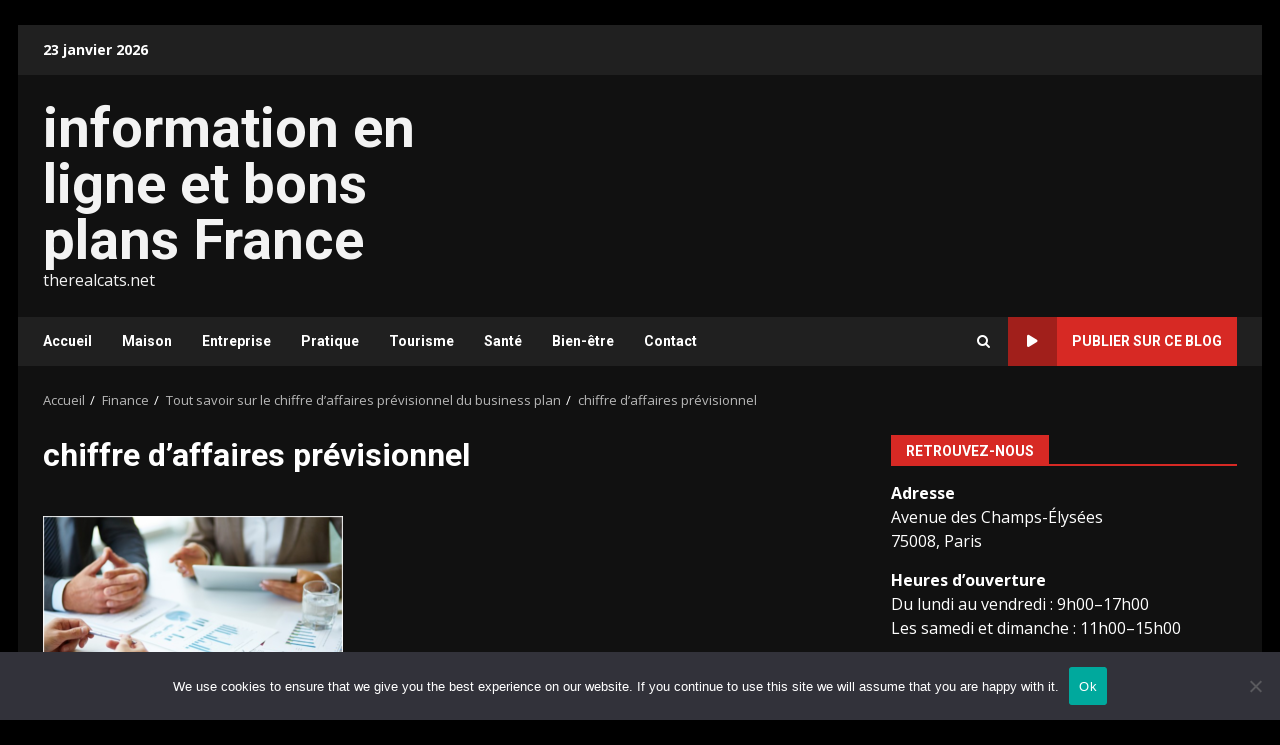

--- FILE ---
content_type: text/html; charset=UTF-8
request_url: https://therealcats.net/chiffre-affaires-previsionnel-business-plan/assisaccom/
body_size: 14786
content:
<!doctype html>
<html dir="ltr" lang="fr-FR" prefix="og: https://ogp.me/ns#">
<head>
    <meta charset="UTF-8">
    <meta name="viewport" content="width=device-width, initial-scale=1">
    <link rel="profile" href="https://gmpg.org/xfn/11">

    <title>chiffre d’affaires prévisionnel - information en ligne et bons plans France</title>

		<!-- All in One SEO 4.9.3 - aioseo.com -->
	<meta name="description" content="chiffre d&#039;affaires prévisionnel" />
	<meta name="robots" content="max-image-preview:large" />
	<meta name="author" content="Zozo"/>
	<link rel="canonical" href="https://therealcats.net/chiffre-affaires-previsionnel-business-plan/assisaccom/" />
	<meta name="generator" content="All in One SEO (AIOSEO) 4.9.3" />
		<meta property="og:locale" content="fr_FR" />
		<meta property="og:site_name" content="information en ligne et bons plans France - therealcats.net" />
		<meta property="og:type" content="article" />
		<meta property="og:title" content="chiffre d’affaires prévisionnel - information en ligne et bons plans France" />
		<meta property="og:description" content="chiffre d&#039;affaires prévisionnel" />
		<meta property="og:url" content="https://therealcats.net/chiffre-affaires-previsionnel-business-plan/assisaccom/" />
		<meta property="article:published_time" content="2023-09-04T15:30:57+00:00" />
		<meta property="article:modified_time" content="2023-10-12T08:25:29+00:00" />
		<meta name="twitter:card" content="summary_large_image" />
		<meta name="twitter:title" content="chiffre d’affaires prévisionnel - information en ligne et bons plans France" />
		<meta name="twitter:description" content="chiffre d&#039;affaires prévisionnel" />
		<script type="application/ld+json" class="aioseo-schema">
			{"@context":"https:\/\/schema.org","@graph":[{"@type":"BreadcrumbList","@id":"https:\/\/therealcats.net\/chiffre-affaires-previsionnel-business-plan\/assisaccom\/#breadcrumblist","itemListElement":[{"@type":"ListItem","@id":"https:\/\/therealcats.net#listItem","position":1,"name":"Accueil","item":"https:\/\/therealcats.net","nextItem":{"@type":"ListItem","@id":"https:\/\/therealcats.net\/chiffre-affaires-previsionnel-business-plan\/assisaccom\/#listItem","name":"chiffre d&rsquo;affaires pr\u00e9visionnel"}},{"@type":"ListItem","@id":"https:\/\/therealcats.net\/chiffre-affaires-previsionnel-business-plan\/assisaccom\/#listItem","position":2,"name":"chiffre d&rsquo;affaires pr\u00e9visionnel","previousItem":{"@type":"ListItem","@id":"https:\/\/therealcats.net#listItem","name":"Accueil"}}]},{"@type":"Organization","@id":"https:\/\/therealcats.net\/#organization","name":"information en ligne et bons plans France","description":"therealcats.net","url":"https:\/\/therealcats.net\/"},{"@type":"Person","@id":"##author","url":"#","name":"Zozo"},{"@type":"WebPage","@id":"https:\/\/therealcats.net\/chiffre-affaires-previsionnel-business-plan\/assisaccom\/#webpage","url":"https:\/\/therealcats.net\/chiffre-affaires-previsionnel-business-plan\/assisaccom\/","name":"chiffre d\u2019affaires pr\u00e9visionnel - information en ligne et bons plans France","description":"chiffre d'affaires pr\u00e9visionnel","inLanguage":"fr-FR","isPartOf":{"@id":"https:\/\/therealcats.net\/#website"},"breadcrumb":{"@id":"https:\/\/therealcats.net\/chiffre-affaires-previsionnel-business-plan\/assisaccom\/#breadcrumblist"},"author":{"@id":"##author"},"creator":{"@id":"##author"},"datePublished":"2023-09-04T17:30:57+02:00","dateModified":"2023-10-12T10:25:29+02:00"},{"@type":"WebSite","@id":"https:\/\/therealcats.net\/#website","url":"https:\/\/therealcats.net\/","name":"information en ligne et bons plans France","description":"therealcats.net","inLanguage":"fr-FR","publisher":{"@id":"https:\/\/therealcats.net\/#organization"}}]}
		</script>
		<!-- All in One SEO -->

<link rel='dns-prefetch' href='//www.googletagmanager.com' />
<link rel='dns-prefetch' href='//fonts.googleapis.com' />
<link rel="alternate" type="application/rss+xml" title="information en ligne et bons plans France &raquo; Flux" href="https://therealcats.net/feed/" />
<link rel="alternate" type="application/rss+xml" title="information en ligne et bons plans France &raquo; Flux des commentaires" href="https://therealcats.net/comments/feed/" />
<link rel="alternate" type="application/rss+xml" title="information en ligne et bons plans France &raquo; chiffre d&rsquo;affaires prévisionnel Flux des commentaires" href="https://therealcats.net/chiffre-affaires-previsionnel-business-plan/assisaccom/feed/" />
<link rel="alternate" title="oEmbed (JSON)" type="application/json+oembed" href="https://therealcats.net/wp-json/oembed/1.0/embed?url=https%3A%2F%2Ftherealcats.net%2Fchiffre-affaires-previsionnel-business-plan%2Fassisaccom%2F" />
<link rel="alternate" title="oEmbed (XML)" type="text/xml+oembed" href="https://therealcats.net/wp-json/oembed/1.0/embed?url=https%3A%2F%2Ftherealcats.net%2Fchiffre-affaires-previsionnel-business-plan%2Fassisaccom%2F&#038;format=xml" />
<style id='wp-img-auto-sizes-contain-inline-css' type='text/css'>
img:is([sizes=auto i],[sizes^="auto," i]){contain-intrinsic-size:3000px 1500px}
/*# sourceURL=wp-img-auto-sizes-contain-inline-css */
</style>

<style id='wp-emoji-styles-inline-css' type='text/css'>

	img.wp-smiley, img.emoji {
		display: inline !important;
		border: none !important;
		box-shadow: none !important;
		height: 1em !important;
		width: 1em !important;
		margin: 0 0.07em !important;
		vertical-align: -0.1em !important;
		background: none !important;
		padding: 0 !important;
	}
/*# sourceURL=wp-emoji-styles-inline-css */
</style>
<link rel='stylesheet' id='cookie-notice-front-css' href='https://therealcats.net/wp-content/plugins/cookie-notice/css/front.min.css?ver=2.5.11' type='text/css' media='all' />
<link rel='stylesheet' id='aft-icons-css' href='https://therealcats.net/wp-content/themes/darknews/assets/icons/style.css?ver=ad754a9ca8d36ffa8cdeb0a12026e60f' type='text/css' media='all' />
<link rel='stylesheet' id='bootstrap-css' href='https://therealcats.net/wp-content/themes/darknews/assets/bootstrap/css/bootstrap.min.css?ver=ad754a9ca8d36ffa8cdeb0a12026e60f' type='text/css' media='all' />
<link rel='stylesheet' id='slick-css-css' href='https://therealcats.net/wp-content/themes/darknews/assets/slick/css/slick.min.css?ver=ad754a9ca8d36ffa8cdeb0a12026e60f' type='text/css' media='all' />
<link rel='stylesheet' id='sidr-css' href='https://therealcats.net/wp-content/themes/darknews/assets/sidr/css/jquery.sidr.dark.css?ver=ad754a9ca8d36ffa8cdeb0a12026e60f' type='text/css' media='all' />
<link rel='stylesheet' id='magnific-popup-css' href='https://therealcats.net/wp-content/themes/darknews/assets/magnific-popup/magnific-popup.css?ver=ad754a9ca8d36ffa8cdeb0a12026e60f' type='text/css' media='all' />
<link rel='stylesheet' id='darknews-google-fonts-css' href='https://fonts.googleapis.com/css?family=Roboto:100,300,400,500,700|Open%20Sans:400,400italic,600,700|Roboto:100,300,400,500,700&#038;subset=latin,latin-ext' type='text/css' media='all' />
<link rel='stylesheet' id='darknews-style-css' href='https://therealcats.net/wp-content/themes/darknews/style.css?ver=ad754a9ca8d36ffa8cdeb0a12026e60f' type='text/css' media='all' />
<style id='darknews-style-inline-css' type='text/css'>

                    body.aft-dark-mode #sidr,
            body.aft-dark-mode,
            body.aft-dark-mode #af-preloader {
            background-color: #000000;
            }
        
                    body.aft-default-mode #sidr,
            body.aft-default-mode #af-preloader {
            background-color: #eeeeee ;
            }
            body.aft-default-mode.custom-background,
            body.aft-default-mode {
            background-color: #eeeeee  ;
            }
        
                    .woocommerce #respond input#submit.disabled,
            .woocommerce #respond input#submit:disabled,
            .woocommerce #respond input#submit:disabled[disabled],
            .woocommerce a.button.disabled,
            .woocommerce a.button:disabled,
            .woocommerce a.button:disabled[disabled],
            .woocommerce button.button.disabled,
            .woocommerce button.button:disabled,
            .woocommerce button.button:disabled[disabled],
            .woocommerce input.button.disabled,
            .woocommerce input.button:disabled,
            .woocommerce input.button:disabled[disabled],
            .woocommerce #respond input#submit,
            .woocommerce a.button,
            .woocommerce button.button,
            .woocommerce input.button,
            .woocommerce #respond input#submit.alt,
            .woocommerce a.button.alt,
            .woocommerce button.button.alt,
            .woocommerce input.button.alt,

            .order-again .button:hover,
            .woocommerce a.button.add_to_cart_button:hover,
            .woocommerce-Address .edit:hover,
            .woocommerce-Button:hover,
            .wc-block-components-button:hover,
            .woocommerce #respond input#submit.alt:hover,
            .woocommerce a.button.alt:hover,
            .woocommerce button.button.alt:hover,
            .woocommerce input.button.alt:hover,
            .woocommerce-active a.added_to_cart :hover,
            .woocommerce a.added_to_cart:hover,
            body.aft-default-mode .entry-content a.wc-block-components-button,
            body .wc-block-components-button,
            .woocommerce-account .addresses .title .edit,

            .wc-block-checkout .wp-block-button__link,
            :root .wc-block-featured-product__link :where(.wp-element-button, .wp-block-button__link),
            :root .wc-block-featured-category__link :where(.wp-element-button, .wp-block-button__link),
            .woocommerce-notices-wrapper .button,
            .wc-block-grid .wp-block-button__link,
            .wp-block-button.wc-block-components-product-button .wp-block-button__link,
            .wc-block-grid__product-add-to-cart.wp-block-button .wp-block-button__link,
            button.wc-block-mini-cart__button,
            .woocommerce ul.products li.product .button:hover,

            .widget-title-fill-and-border .wp-block-search__label,
            .widget-title-fill-and-no-border .wp-block-search__label,
            .widget-title-fill-and-border .wp-block-group .wp-block-heading,
            .widget-title-fill-and-no-border .wp-block-group .wp-block-heading,

            .widget-title-fill-and-border .wp_post_author_widget .widget-title .header-after,
            .widget-title-fill-and-no-border .wp_post_author_widget .widget-title .header-after,

            footer .aft-small-social-menu ul li a:hover,
            header .top-header .aft-small-social-menu ul li a:hover,
            .darknews_author_info_widget .aft-small-social-menu ul li a:hover,
            footer .aft-small-social-menu ul li a:hover,
            body.widget-title-border-center .widget-title .heading-line-before,
            body.widget-title-border-bottom .header-after1 .heading-line-before,
            body.widget-title-border-bottom .widget-title .heading-line-before,
            body .af-cat-widget-carousel a.darknews-categories.category-color-1,
            .widget-title-fill-and-no-border .widget-title .heading-line,
            .widget-title-fill-and-border .widget-title .heading-line,
            .widget-title-border-bottom .wp-block-search__label::before,
            .widget-title-border-bottom .wp-block-group .wp-block-heading::before,
            .widget-title-border-bottom .wp_post_author_widget .widget-title .header-after::before,
            .widget-title-border-center .wp-block-search__label::before,
            .widget-title-border-center .wp-block-group .wp-block-heading::before,
            .widget-title-border-center .wp_post_author_widget .widget-title .heading-line-before,
            .widget-title-border-center .wp_post_author_widget .widget-title .header-after::before,

            .aft-posts-tabs-panel .nav-tabs>li>a.active,
            .aft-main-banner-wrapper .widget-title .heading-line,
            a.sidr-class-sidr-button-close,
            .aft-default-mode .entry-content button.button:hover,
            .aft-default-mode .entry-content a.button:hover,
            .aft-dark-mode .entry-content button.button:hover,
            .aft-dark-mode .entry-content a.button:hover,

            .widget-title-fill-and-border .wp-block-search__label::before,
            .widget-title-fill-and-border .wp-block-group .wp-block-heading::before,

            body.aft-dark-mode .is-style-fill a.wp-block-button__link:not(.has-text-color),
            body.aft-default-mode .is-style-fill a.wp-block-button__link:not(.has-text-color),

            body.aft-dark-mode input[type="button"],
            body.aft-dark-mode input[type="reset"],
            body.aft-dark-mode input[type="submit"],
            body.aft-dark-mode .inner-suscribe input[type=submit],
            body.aft-default-mode input[type="button"],
            body.aft-default-mode input[type="reset"],
            body.aft-default-mode input[type="submit"],
            .wp-block-search__button,
            body.aft-default-mode .inner-suscribe input[type=submit],
            .af-youtube-slider .af-video-wrap .af-bg-play i,
            .af-youtube-video-list .entry-header-yt-video-wrapper .af-yt-video-play i,
            body .btn-style1 a:visited,
            body .btn-style1 a,
            body .darknews-pagination .nav-links .page-numbers.current,
            body #scroll-up,
            .aft-readmore-wrapper a.aft-readmore:hover,
            body.aft-dark-mode .aft-readmore-wrapper a.aft-readmore:hover,
            footer.site-footer .aft-readmore-wrapper a.aft-readmore:hover,
            .aft-readmore-wrapper a.aft-readmore:hover,
            .read-img .trending-no,
            body .trending-posts-vertical .trending-no{
            background-color: #d72924 ;
            }

            .grid-design-texts-over-image .aft-readmore-wrapper a.aft-readmore:hover,
            .aft-readmore-wrapper a.aft-readmore:hover,
            body.aft-dark-mode .aft-readmore-wrapper a.aft-readmore:hover,
            body.aft-default-mode .aft-readmore-wrapper a.aft-readmore:hover,

            body.single .entry-header .aft-post-excerpt-and-meta .post-excerpt,
            .aft-posts-tabs-panel .nav-tabs,
            .widget-title-fill-and-border .widget-title,
            body.aft-dark-mode.single span.tags-links a:hover,
            .darknews-pagination .nav-links .page-numbers.current,
            .aft-readmore-wrapper a.aft-readmore:hover,
            p.awpa-more-posts a:hover{
            border-color: #d72924 ;
            }
            .woocommerce div.product .woocommerce-tabs ul.tabs li.active,
            body.aft-dark-mode .is-style-outline a.wp-block-button__link:not(.has-text-color),
            body.aft-default-mode .is-style-outline a.wp-block-button__link:not(.has-text-color),
            .wp-post-author-meta .wp-post-author-meta-more-posts a.awpa-more-posts:hover{
            border-color: #d72924 ;
            }
            #scroll-up::after,
            .aft-dark-mode #loader,
            .aft-default-mode #loader {
            border-bottom-color: #d72924 ;
            }
            body.aft-default-mode .woocommerce-loop-product__title:hover,
            body.aft-dark-mode .woocommerce-loop-product__title:hover,
            body.aft-dark-mode .is-style-outline a.wp-block-button__link:not(.has-text-color),
            body.aft-default-mode .is-style-outline a.wp-block-button__link:not(.has-text-color),
            body.aft-default-mode #secondary .darknews-widget ol[class*="wp-block-"] a:hover,
            body.aft-default-mode #secondary .darknews-widget ul[class*="wp-block-"] a:hover,
            body.aft-dark-mode #secondary .darknews-widget ol[class*="wp-block-"] a:hover,
            body.aft-dark-mode #secondary .darknews-widget ul[class*="wp-block-"] a:hover,
            .widget_text a ,
            body.aft-default-mode .sidebar-area .wp-block-tag-cloud a:hover,
            body.aft-default-mode .site-footer .wp-block-tag-cloud a:hover,
            body.aft-default-mode .site-footer .tagcloud a:hover,
            .wp_post_author_widget .wp-post-author-meta .awpa-display-name a:hover,
            body.aft-dark-mode .sidebar-area .wp-block-tag-cloud a:hover,
            body.aft-dark-mode .site-footer .wp-block-tag-cloud a:hover,
            body.aft-dark-mode .site-footer .tagcloud a:hover,
            .wp-post-author-meta .wp-post-author-meta-more-posts a.awpa-more-posts:hover,
            body.aft-default-mode .af-breadcrumbs a:hover,
            body.aft-dark-mode .af-breadcrumbs a:hover,
            .aft-default-mode .site-footer .wp-calendar-nav a,
            body.aft-dark-mode .wp-calendar-nav a,
            body p.logged-in-as a,
            a, a:visited, a:hover, a:focus, a:active,
            span.posted_in a:hover,span.tagged_as a:hover ,
            body.aft-default-mode .wp-post-author-meta .awpa-display-name a:hover,
            body.aft-default-mode .tagcloud a:hover,
            body.aft-default-mode.single span.tags-links a:hover,
            body.aft-default-mode p.awpa-more-posts a:hover,
            body.aft-default-mode p.awpa-website a:hover ,
            body.aft-default-mode .widget ul.menu >li a:hover,
            body.aft-default-mode .nav-links a:hover,
            body.aft-default-mode ul.trail-items li a:hover,
            body.aft-dark-mode .wp-post-author-meta .awpa-display-name a:hover,
            body.aft-dark-mode .tagcloud a:hover,
            body.aft-dark-mode.single span.tags-links a:hover,
            body.aft-dark-mode p.awpa-more-posts a:hover,
            body.aft-dark-mode p.awpa-website a:hover ,
            body.aft-dark-mode .widget ul.menu >li a:hover,
            body.aft-dark-mode .nav-links a:hover,
            body.aft-dark-mode ul.trail-items li a:hover,
            .site-footer .secondary-footer a:hover,
            body.aft-default-mode .comment-meta a:hover,
            body.aft-dark-mode .comment-meta a:hover,
            body.aft-default-mode .fn a:hover,
            body.aft-dark-mode .fn a:hover,
            body.aft-dark-mode .entry-content a:hover,
            body.aft-dark-mode .entry-content > [class*="wp-block-"] a:not(.has-text-color):hover,
            body.aft-dark-mode .entry-content > ol a:hover,
            body.aft-dark-mode .entry-content > ul a:hover,
            body.aft-dark-mode .entry-content > p a:hover,
            body.aft-default-mode .entry-content a:hover,
            body.aft-default-mode .entry-content > [class*="wp-block-"] a:not(.has-text-color):hover,
            body.aft-default-mode .entry-content > ol a:hover,
            body.aft-default-mode .entry-content > ul a:hover,
            body.aft-default-mode .entry-content > p a:hover,
            .comment-metadata a{
            color:#d72924 ;
            }

            @media only screen and (min-width: 992px){
            body.aft-default-mode .darknews-header .main-navigation .menu-desktop > ul > li:hover > a:before,
            body.aft-default-mode .darknews-header .main-navigation .menu-desktop > ul > li.current-menu-item > a:before {
            background-color: #d72924 ;
            }
            }
        
                    .woocommerce-product-search button[type="submit"], input.search-submit{
            background-color: #d72924 ;
            }
            #wp-calendar tbody td a,
            body.aft-dark-mode #wp-calendar tbody td#today,
            body.aft-default-mode #wp-calendar tbody td#today,
            body .entry-content > [class*="wp-block-"] a:not(.has-text-color),
            body .entry-content > ul a, body .entry-content > ul a:visited,
            body .entry-content > ol a, body .entry-content > ol a:visited,
            body .entry-content > p a, body .entry-content > p a:visited
            {
            color: #d72924 ;
            }
            .woocommerce-product-search button[type="submit"], input.search-submit,
            body.single span.tags-links a:hover{
            border-color: #d72924 ;
            }

            @media only screen and (min-width: 993px){
            .main-navigation .menu-desktop > li.current-menu-item::after,
            .main-navigation .menu-desktop > ul > li.current-menu-item::after,
            .main-navigation .menu-desktop > li::after, .main-navigation .menu-desktop > ul > li::after{
            background-color: #d72924 ;
            }
            }
        

                    .site-title {
            font-family: Roboto;
            }
        
                    body,
            button,
            input,
            select,
            optgroup,
            .cat-links li a,
            .min-read,
            .af-social-contacts .social-widget-menu .screen-reader-text,
            textarea {
            font-family: Open Sans;
            }
        
                    .wp-block-search__label,
            div.custom-menu-link > a,
            .aft-main-banner-wrapper .nav-tabs>li>a,
            .aft-posts-tabs-panel .nav-tabs>li>a,
            .exclusive-posts .exclusive-now span,
            .aft-posts-tabs-panel .nav-tabs>li>a,
            .nav-tabs>li,
            .widget ul ul li,
            .widget ul.menu >li ,
            .widget > ul > li,
            .main-navigation ul li a,
            h1, h2, h3, h4, h5, h6 {
            font-family: Roboto;
            }
        
        .elementor-page .elementor-section.elementor-section-full_width > .elementor-container,
        .elementor-page .elementor-section.elementor-section-boxed > .elementor-container,
        .elementor-default .elementor-section.elementor-section-full_width > .elementor-container,
        .elementor-default .elementor-section.elementor-section-boxed > .elementor-container{
        max-width: 1244px;
        }
        @media screen and (min-width: 1360px){
        .af-full-layout.elementor-page .elementor-section.elementor-section-full_width > .elementor-container,
        .af-full-layout.elementor-page .elementor-section.elementor-section-boxed > .elementor-container,
        .af-full-layout.elementor-default .elementor-section.elementor-section-full_width > .elementor-container,
        .af-full-layout.elementor-default .elementor-section.elementor-section-boxed > .elementor-container{
        max-width: 1920px;
        }
        }
        .full-width-content .elementor-section-stretched,
        .align-content-left .elementor-section-stretched,
        .align-content-right .elementor-section-stretched {
        max-width: 100%;
        left: 0 !important;
        }

/*# sourceURL=darknews-style-inline-css */
</style>
<script type="text/javascript" id="cookie-notice-front-js-before">
/* <![CDATA[ */
var cnArgs = {"ajaxUrl":"https:\/\/therealcats.net\/wp-admin\/admin-ajax.php","nonce":"7d8698cdf8","hideEffect":"fade","position":"bottom","onScroll":false,"onScrollOffset":100,"onClick":false,"cookieName":"cookie_notice_accepted","cookieTime":2592000,"cookieTimeRejected":2592000,"globalCookie":false,"redirection":false,"cache":true,"revokeCookies":false,"revokeCookiesOpt":"automatic"};

//# sourceURL=cookie-notice-front-js-before
/* ]]> */
</script>
<script type="text/javascript" src="https://therealcats.net/wp-content/plugins/cookie-notice/js/front.min.js?ver=2.5.11" id="cookie-notice-front-js"></script>
<script type="text/javascript" src="https://therealcats.net/wp-includes/js/jquery/jquery.min.js?ver=3.7.1" id="jquery-core-js"></script>
<script type="text/javascript" src="https://therealcats.net/wp-includes/js/jquery/jquery-migrate.min.js?ver=3.4.1" id="jquery-migrate-js"></script>

<!-- Extrait de code de la balise Google (gtag.js) ajouté par Site Kit -->
<!-- Extrait Google Analytics ajouté par Site Kit -->
<script type="text/javascript" src="https://www.googletagmanager.com/gtag/js?id=GT-WKG62KX" id="google_gtagjs-js" async></script>
<script type="text/javascript" id="google_gtagjs-js-after">
/* <![CDATA[ */
window.dataLayer = window.dataLayer || [];function gtag(){dataLayer.push(arguments);}
gtag("set","linker",{"domains":["therealcats.net"]});
gtag("js", new Date());
gtag("set", "developer_id.dZTNiMT", true);
gtag("config", "GT-WKG62KX");
//# sourceURL=google_gtagjs-js-after
/* ]]> */
</script>
<link rel="https://api.w.org/" href="https://therealcats.net/wp-json/" /><link rel="alternate" title="JSON" type="application/json" href="https://therealcats.net/wp-json/wp/v2/media/1173" /><link rel="EditURI" type="application/rsd+xml" title="RSD" href="https://therealcats.net/xmlrpc.php?rsd" />
<meta name="robots" content="index,follow" /><meta name="generator" content="Site Kit by Google 1.170.0" /><style type="text/css">.recentcomments a{display:inline !important;padding:0 !important;margin:0 !important;}</style>        <style type="text/css">
                        .site-title a,
            .site-header .site-branding .site-title a:visited,
            .site-header .site-branding .site-title a:hover,
            .site-description {
                color: #f3f3f3;
            }

            .header-layout-3 .site-header .site-branding .site-title,
            .site-branding .site-title {
                font-size: 56px;
            }

            @media only screen and (max-width: 640px) {
                .site-branding .site-title {
                    font-size: 40px;

                }
              }   

           @media only screen and (max-width: 375px) {
                    .site-branding .site-title {
                        font-size: 32px;

                    }
                }

            

        </style>
        <link rel="icon" href="https://therealcats.net/wp-content/uploads/2019/02/cats-150x142.jpg" sizes="32x32" />
<link rel="icon" href="https://therealcats.net/wp-content/uploads/2019/02/cats.jpg" sizes="192x192" />
<link rel="apple-touch-icon" href="https://therealcats.net/wp-content/uploads/2019/02/cats.jpg" />
<meta name="msapplication-TileImage" content="https://therealcats.net/wp-content/uploads/2019/02/cats.jpg" />
<style id='global-styles-inline-css' type='text/css'>
:root{--wp--preset--aspect-ratio--square: 1;--wp--preset--aspect-ratio--4-3: 4/3;--wp--preset--aspect-ratio--3-4: 3/4;--wp--preset--aspect-ratio--3-2: 3/2;--wp--preset--aspect-ratio--2-3: 2/3;--wp--preset--aspect-ratio--16-9: 16/9;--wp--preset--aspect-ratio--9-16: 9/16;--wp--preset--color--black: #000000;--wp--preset--color--cyan-bluish-gray: #abb8c3;--wp--preset--color--white: #ffffff;--wp--preset--color--pale-pink: #f78da7;--wp--preset--color--vivid-red: #cf2e2e;--wp--preset--color--luminous-vivid-orange: #ff6900;--wp--preset--color--luminous-vivid-amber: #fcb900;--wp--preset--color--light-green-cyan: #7bdcb5;--wp--preset--color--vivid-green-cyan: #00d084;--wp--preset--color--pale-cyan-blue: #8ed1fc;--wp--preset--color--vivid-cyan-blue: #0693e3;--wp--preset--color--vivid-purple: #9b51e0;--wp--preset--gradient--vivid-cyan-blue-to-vivid-purple: linear-gradient(135deg,rgb(6,147,227) 0%,rgb(155,81,224) 100%);--wp--preset--gradient--light-green-cyan-to-vivid-green-cyan: linear-gradient(135deg,rgb(122,220,180) 0%,rgb(0,208,130) 100%);--wp--preset--gradient--luminous-vivid-amber-to-luminous-vivid-orange: linear-gradient(135deg,rgb(252,185,0) 0%,rgb(255,105,0) 100%);--wp--preset--gradient--luminous-vivid-orange-to-vivid-red: linear-gradient(135deg,rgb(255,105,0) 0%,rgb(207,46,46) 100%);--wp--preset--gradient--very-light-gray-to-cyan-bluish-gray: linear-gradient(135deg,rgb(238,238,238) 0%,rgb(169,184,195) 100%);--wp--preset--gradient--cool-to-warm-spectrum: linear-gradient(135deg,rgb(74,234,220) 0%,rgb(151,120,209) 20%,rgb(207,42,186) 40%,rgb(238,44,130) 60%,rgb(251,105,98) 80%,rgb(254,248,76) 100%);--wp--preset--gradient--blush-light-purple: linear-gradient(135deg,rgb(255,206,236) 0%,rgb(152,150,240) 100%);--wp--preset--gradient--blush-bordeaux: linear-gradient(135deg,rgb(254,205,165) 0%,rgb(254,45,45) 50%,rgb(107,0,62) 100%);--wp--preset--gradient--luminous-dusk: linear-gradient(135deg,rgb(255,203,112) 0%,rgb(199,81,192) 50%,rgb(65,88,208) 100%);--wp--preset--gradient--pale-ocean: linear-gradient(135deg,rgb(255,245,203) 0%,rgb(182,227,212) 50%,rgb(51,167,181) 100%);--wp--preset--gradient--electric-grass: linear-gradient(135deg,rgb(202,248,128) 0%,rgb(113,206,126) 100%);--wp--preset--gradient--midnight: linear-gradient(135deg,rgb(2,3,129) 0%,rgb(40,116,252) 100%);--wp--preset--font-size--small: 13px;--wp--preset--font-size--medium: 20px;--wp--preset--font-size--large: 36px;--wp--preset--font-size--x-large: 42px;--wp--preset--spacing--20: 0.44rem;--wp--preset--spacing--30: 0.67rem;--wp--preset--spacing--40: 1rem;--wp--preset--spacing--50: 1.5rem;--wp--preset--spacing--60: 2.25rem;--wp--preset--spacing--70: 3.38rem;--wp--preset--spacing--80: 5.06rem;--wp--preset--shadow--natural: 6px 6px 9px rgba(0, 0, 0, 0.2);--wp--preset--shadow--deep: 12px 12px 50px rgba(0, 0, 0, 0.4);--wp--preset--shadow--sharp: 6px 6px 0px rgba(0, 0, 0, 0.2);--wp--preset--shadow--outlined: 6px 6px 0px -3px rgb(255, 255, 255), 6px 6px rgb(0, 0, 0);--wp--preset--shadow--crisp: 6px 6px 0px rgb(0, 0, 0);}:root { --wp--style--global--content-size: 824px;--wp--style--global--wide-size: 1244px; }:where(body) { margin: 0; }.wp-site-blocks > .alignleft { float: left; margin-right: 2em; }.wp-site-blocks > .alignright { float: right; margin-left: 2em; }.wp-site-blocks > .aligncenter { justify-content: center; margin-left: auto; margin-right: auto; }:where(.wp-site-blocks) > * { margin-block-start: 24px; margin-block-end: 0; }:where(.wp-site-blocks) > :first-child { margin-block-start: 0; }:where(.wp-site-blocks) > :last-child { margin-block-end: 0; }:root { --wp--style--block-gap: 24px; }:root :where(.is-layout-flow) > :first-child{margin-block-start: 0;}:root :where(.is-layout-flow) > :last-child{margin-block-end: 0;}:root :where(.is-layout-flow) > *{margin-block-start: 24px;margin-block-end: 0;}:root :where(.is-layout-constrained) > :first-child{margin-block-start: 0;}:root :where(.is-layout-constrained) > :last-child{margin-block-end: 0;}:root :where(.is-layout-constrained) > *{margin-block-start: 24px;margin-block-end: 0;}:root :where(.is-layout-flex){gap: 24px;}:root :where(.is-layout-grid){gap: 24px;}.is-layout-flow > .alignleft{float: left;margin-inline-start: 0;margin-inline-end: 2em;}.is-layout-flow > .alignright{float: right;margin-inline-start: 2em;margin-inline-end: 0;}.is-layout-flow > .aligncenter{margin-left: auto !important;margin-right: auto !important;}.is-layout-constrained > .alignleft{float: left;margin-inline-start: 0;margin-inline-end: 2em;}.is-layout-constrained > .alignright{float: right;margin-inline-start: 2em;margin-inline-end: 0;}.is-layout-constrained > .aligncenter{margin-left: auto !important;margin-right: auto !important;}.is-layout-constrained > :where(:not(.alignleft):not(.alignright):not(.alignfull)){max-width: var(--wp--style--global--content-size);margin-left: auto !important;margin-right: auto !important;}.is-layout-constrained > .alignwide{max-width: var(--wp--style--global--wide-size);}body .is-layout-flex{display: flex;}.is-layout-flex{flex-wrap: wrap;align-items: center;}.is-layout-flex > :is(*, div){margin: 0;}body .is-layout-grid{display: grid;}.is-layout-grid > :is(*, div){margin: 0;}body{padding-top: 0px;padding-right: 0px;padding-bottom: 0px;padding-left: 0px;}a:where(:not(.wp-element-button)){text-decoration: none;}:root :where(.wp-element-button, .wp-block-button__link){background-color: #32373c;border-radius: 0;border-width: 0;color: #fff;font-family: inherit;font-size: inherit;font-style: inherit;font-weight: inherit;letter-spacing: inherit;line-height: inherit;padding-top: calc(0.667em + 2px);padding-right: calc(1.333em + 2px);padding-bottom: calc(0.667em + 2px);padding-left: calc(1.333em + 2px);text-decoration: none;text-transform: inherit;}.has-black-color{color: var(--wp--preset--color--black) !important;}.has-cyan-bluish-gray-color{color: var(--wp--preset--color--cyan-bluish-gray) !important;}.has-white-color{color: var(--wp--preset--color--white) !important;}.has-pale-pink-color{color: var(--wp--preset--color--pale-pink) !important;}.has-vivid-red-color{color: var(--wp--preset--color--vivid-red) !important;}.has-luminous-vivid-orange-color{color: var(--wp--preset--color--luminous-vivid-orange) !important;}.has-luminous-vivid-amber-color{color: var(--wp--preset--color--luminous-vivid-amber) !important;}.has-light-green-cyan-color{color: var(--wp--preset--color--light-green-cyan) !important;}.has-vivid-green-cyan-color{color: var(--wp--preset--color--vivid-green-cyan) !important;}.has-pale-cyan-blue-color{color: var(--wp--preset--color--pale-cyan-blue) !important;}.has-vivid-cyan-blue-color{color: var(--wp--preset--color--vivid-cyan-blue) !important;}.has-vivid-purple-color{color: var(--wp--preset--color--vivid-purple) !important;}.has-black-background-color{background-color: var(--wp--preset--color--black) !important;}.has-cyan-bluish-gray-background-color{background-color: var(--wp--preset--color--cyan-bluish-gray) !important;}.has-white-background-color{background-color: var(--wp--preset--color--white) !important;}.has-pale-pink-background-color{background-color: var(--wp--preset--color--pale-pink) !important;}.has-vivid-red-background-color{background-color: var(--wp--preset--color--vivid-red) !important;}.has-luminous-vivid-orange-background-color{background-color: var(--wp--preset--color--luminous-vivid-orange) !important;}.has-luminous-vivid-amber-background-color{background-color: var(--wp--preset--color--luminous-vivid-amber) !important;}.has-light-green-cyan-background-color{background-color: var(--wp--preset--color--light-green-cyan) !important;}.has-vivid-green-cyan-background-color{background-color: var(--wp--preset--color--vivid-green-cyan) !important;}.has-pale-cyan-blue-background-color{background-color: var(--wp--preset--color--pale-cyan-blue) !important;}.has-vivid-cyan-blue-background-color{background-color: var(--wp--preset--color--vivid-cyan-blue) !important;}.has-vivid-purple-background-color{background-color: var(--wp--preset--color--vivid-purple) !important;}.has-black-border-color{border-color: var(--wp--preset--color--black) !important;}.has-cyan-bluish-gray-border-color{border-color: var(--wp--preset--color--cyan-bluish-gray) !important;}.has-white-border-color{border-color: var(--wp--preset--color--white) !important;}.has-pale-pink-border-color{border-color: var(--wp--preset--color--pale-pink) !important;}.has-vivid-red-border-color{border-color: var(--wp--preset--color--vivid-red) !important;}.has-luminous-vivid-orange-border-color{border-color: var(--wp--preset--color--luminous-vivid-orange) !important;}.has-luminous-vivid-amber-border-color{border-color: var(--wp--preset--color--luminous-vivid-amber) !important;}.has-light-green-cyan-border-color{border-color: var(--wp--preset--color--light-green-cyan) !important;}.has-vivid-green-cyan-border-color{border-color: var(--wp--preset--color--vivid-green-cyan) !important;}.has-pale-cyan-blue-border-color{border-color: var(--wp--preset--color--pale-cyan-blue) !important;}.has-vivid-cyan-blue-border-color{border-color: var(--wp--preset--color--vivid-cyan-blue) !important;}.has-vivid-purple-border-color{border-color: var(--wp--preset--color--vivid-purple) !important;}.has-vivid-cyan-blue-to-vivid-purple-gradient-background{background: var(--wp--preset--gradient--vivid-cyan-blue-to-vivid-purple) !important;}.has-light-green-cyan-to-vivid-green-cyan-gradient-background{background: var(--wp--preset--gradient--light-green-cyan-to-vivid-green-cyan) !important;}.has-luminous-vivid-amber-to-luminous-vivid-orange-gradient-background{background: var(--wp--preset--gradient--luminous-vivid-amber-to-luminous-vivid-orange) !important;}.has-luminous-vivid-orange-to-vivid-red-gradient-background{background: var(--wp--preset--gradient--luminous-vivid-orange-to-vivid-red) !important;}.has-very-light-gray-to-cyan-bluish-gray-gradient-background{background: var(--wp--preset--gradient--very-light-gray-to-cyan-bluish-gray) !important;}.has-cool-to-warm-spectrum-gradient-background{background: var(--wp--preset--gradient--cool-to-warm-spectrum) !important;}.has-blush-light-purple-gradient-background{background: var(--wp--preset--gradient--blush-light-purple) !important;}.has-blush-bordeaux-gradient-background{background: var(--wp--preset--gradient--blush-bordeaux) !important;}.has-luminous-dusk-gradient-background{background: var(--wp--preset--gradient--luminous-dusk) !important;}.has-pale-ocean-gradient-background{background: var(--wp--preset--gradient--pale-ocean) !important;}.has-electric-grass-gradient-background{background: var(--wp--preset--gradient--electric-grass) !important;}.has-midnight-gradient-background{background: var(--wp--preset--gradient--midnight) !important;}.has-small-font-size{font-size: var(--wp--preset--font-size--small) !important;}.has-medium-font-size{font-size: var(--wp--preset--font-size--medium) !important;}.has-large-font-size{font-size: var(--wp--preset--font-size--large) !important;}.has-x-large-font-size{font-size: var(--wp--preset--font-size--x-large) !important;}
/*# sourceURL=global-styles-inline-css */
</style>
</head>

<body data-rsssl=1 class="attachment wp-singular attachment-template-default single single-attachment postid-1173 attachmentid-1173 attachment-png wp-embed-responsive wp-theme-darknews cookies-not-set aft-dark-mode aft-header-layout-default header-image-default widget-title-fill-and-border default-content-layout single-content-mode-default align-content-left af-boxed-layout aft-enable-top-bottom-gaps">

    <div id="af-preloader">
        <div id="loader-wrapper">
            <div id="loader">
            </div>
        </div>
    </div>

<div id="page" class="site af-whole-wrapper">
    <a class="skip-link screen-reader-text" href="#content">Aller au contenu</a>

    
    <header id="masthead" class="header-layout-default darknews-header">
        <div class="top-header">
    <div class="container-wrapper">
      <div class="top-bar-flex">
        <div class="top-bar-left col-2">
          <div class="date-bar-left">
                  <span class="topbar-date">
        23 janvier 2026      </span>
              </div>
        </div>
        <div class="top-bar-right col-2">
          <div class="aft-small-social-menu">
                            </div>
        </div>
      </div>
    </div>
  </div>
<div class="af-middle-header "
  data-background="">
  <div class="container-wrapper">
    <div class="af-middle-container">
      <div class="logo">
            <div class="site-branding">
              <p class="site-title font-family-1">
          <a href="https://therealcats.net/" class="site-title-anchor"
            rel="home">information en ligne et bons plans France</a>
        </p>
      
              <p class="site-description">therealcats.net</p>
          </div>

      </div>

      <div class="header-promotion">
              </div>

    </div>
  </div>
</div>
<div id="main-navigation-bar" class="af-bottom-header">
  <div class="container-wrapper">
    <div class="bottom-bar-flex">
      <div class="offcanvas-navigaiton">
                <div class="af-bottom-head-nav">
              <div class="navigation-container">
      <nav class="main-navigation clearfix">

        <button class="toggle-menu" aria-controls="primary-menu" aria-expanded="false">
          <span class="screen-reader-text">
            Menu principal          </span>
          <i class="ham"></i>
        </button>


        <div class="menu main-menu menu-desktop show-menu-border"><ul id="primary-menu" class="menu"><li id="menu-item-23" class="menu-item menu-item-type-custom menu-item-object-custom menu-item-home menu-item-23"><a href="https://therealcats.net/">Accueil</a></li>
<li id="menu-item-1224" class="menu-item menu-item-type-taxonomy menu-item-object-category menu-item-1224"><a href="https://therealcats.net/category/maison/">Maison</a></li>
<li id="menu-item-1225" class="menu-item menu-item-type-taxonomy menu-item-object-category menu-item-1225"><a href="https://therealcats.net/category/entreprise/">Entreprise</a></li>
<li id="menu-item-1226" class="menu-item menu-item-type-taxonomy menu-item-object-category menu-item-1226"><a href="https://therealcats.net/category/pratique/">Pratique</a></li>
<li id="menu-item-1227" class="menu-item menu-item-type-taxonomy menu-item-object-category menu-item-1227"><a href="https://therealcats.net/category/tourisme/">Tourisme</a></li>
<li id="menu-item-1228" class="menu-item menu-item-type-taxonomy menu-item-object-category menu-item-1228"><a href="https://therealcats.net/category/sante/">Santé</a></li>
<li id="menu-item-1229" class="menu-item menu-item-type-taxonomy menu-item-object-category menu-item-1229"><a href="https://therealcats.net/category/bien-etre/">Bien-être</a></li>
<li id="menu-item-1230" class="menu-item menu-item-type-custom menu-item-object-custom menu-item-1230"><a href="https://consultant-referencement-seo.com/contactez-nous/">Contact</a></li>
</ul></div>      </nav>
    </div>


          </div>
      </div>
      <div class="search-watch">
            <div class="af-search-wrap">
      <div class="search-overlay">
        <a href="#" title="Search" class="search-icon">
          <i class="fa fa-search"></i>
        </a>
        <div class="af-search-form">
          <form role="search" method="get" class="search-form" action="https://therealcats.net/">
				<label>
					<span class="screen-reader-text">Rechercher :</span>
					<input type="search" class="search-field" placeholder="Rechercher…" value="" name="s" />
				</label>
				<input type="submit" class="search-submit" value="Rechercher" />
			</form>        </div>
      </div>
    </div>

                    <div class="custom-menu-link">
          <a href="#">
                          <i class="fas fa-play" aria-hidden="true"></i>
                        Publier sur ce blog          </a>
        </div>
          
          </div>
    </div>
  </div>
</div>    </header>

    <!-- end slider-section -->
  
        <div id="content" class="container-wrapper">
            <div class="af-breadcrumbs font-family-1 color-pad">

      <div role="navigation" aria-label="Fil d’ariane" class="breadcrumb-trail breadcrumbs" itemprop="breadcrumb"><ul class="trail-items" itemscope itemtype="http://schema.org/BreadcrumbList"><meta name="numberOfItems" content="4" /><meta name="itemListOrder" content="Ascending" /><li itemprop="itemListElement" itemscope itemtype="http://schema.org/ListItem" class="trail-item trail-begin"><a href="https://therealcats.net/" rel="home" itemprop="item"><span itemprop="name">Accueil</span></a><meta itemprop="position" content="1" /></li><li itemprop="itemListElement" itemscope itemtype="http://schema.org/ListItem" class="trail-item"><a href="https://therealcats.net/category/finance/" itemprop="item"><span itemprop="name">Finance</span></a><meta itemprop="position" content="2" /></li><li itemprop="itemListElement" itemscope itemtype="http://schema.org/ListItem" class="trail-item"><a href="https://therealcats.net/chiffre-affaires-previsionnel-business-plan/" itemprop="item"><span itemprop="name">Tout savoir sur le chiffre d&rsquo;affaires prévisionnel du business plan</span></a><meta itemprop="position" content="3" /></li><li itemprop="itemListElement" itemscope itemtype="http://schema.org/ListItem" class="trail-item trail-end"><a href="https://therealcats.net/chiffre-affaires-previsionnel-business-plan/assisaccom/" itemprop="item"><span itemprop="name">chiffre d&rsquo;affaires prévisionnel</span></a><meta itemprop="position" content="4" /></li></ul></div>
    </div>
  

    <div class="section-block-upper">
        <div id="primary" class="content-area">
            <main id="main" class="site-main">
                                    <article id="post-1173" class="af-single-article post-1173 attachment type-attachment status-inherit hentry">

                        <div class="entry-content-wrap read-single social-after-title">

                                    <header class="entry-header pos-rel">
            <div class="read-details">
                <div class="entry-header-details af-cat-widget-carousel">
                                        <h1 class="entry-title">chiffre d&rsquo;affaires prévisionnel</h1>

                    <div class="aft-post-excerpt-and-meta color-pad">
                        
                        <div class="entry-meta">

                                                                                    
                        </div>
                    </div>
                </div>
            </div>



        </header><!-- .entry-header -->




        <!-- end slider-section -->
        

                                                            <div class="read-img pos-rel">
                                                                                                        </div>

                            
                            

    <div class="color-pad">
        <div class="entry-content read-details">
            <div class="inner-entry-content">
            <p class="attachment"><a href='https://therealcats.net/wp-content/uploads/2023/09/AssisAccom.png'><img fetchpriority="high" decoding="async" width="300" height="200" src="https://therealcats.net/wp-content/uploads/2023/09/AssisAccom-300x200.png" class="attachment-medium size-medium" alt="chiffre d&#039;affaires prévisionnel" srcset="https://therealcats.net/wp-content/uploads/2023/09/AssisAccom-300x200.png 300w, https://therealcats.net/wp-content/uploads/2023/09/AssisAccom-400x267.png 400w, https://therealcats.net/wp-content/uploads/2023/09/AssisAccom.png 609w" sizes="(max-width: 300px) 100vw, 300px" /></a></p>
<p>Gestion entreprise</p>
            </div>
                            <div class="post-item-metadata entry-meta">
                                    </div>
                        
	<nav class="navigation post-navigation" aria-label="Navigation d’article">
		<h2 class="screen-reader-text">Navigation d’article</h2>
		<div class="nav-links"><div class="nav-previous"><a href="https://therealcats.net/chiffre-affaires-previsionnel-business-plan/" rel="prev"><span class="em-post-navigation">Précédent</span> Tout savoir sur le chiffre d&rsquo;affaires prévisionnel du business plan</a></div></div>
	</nav>            
        </div><!-- .entry-content -->
    </div>
                        </div>


                        
<div id="comments" class="comments-area">

		<div id="respond" class="comment-respond">
		<h3 id="reply-title" class="comment-reply-title">Laisser un commentaire <small><a rel="nofollow" id="cancel-comment-reply-link" href="/chiffre-affaires-previsionnel-business-plan/assisaccom/#respond" style="display:none;">Annuler la réponse</a></small></h3><p class="must-log-in">Vous devez <a href="https://therealcats.net/wp-login.php?redirect_to=https%3A%2F%2Ftherealcats.net%2Fchiffre-affaires-previsionnel-business-plan%2Fassisaccom%2F">vous connecter</a> pour publier un commentaire.</p>	</div><!-- #respond -->
	
</div><!-- #comments -->


                        
                    </article>
                
            </main><!-- #main -->
        </div><!-- #primary -->

        


<div id="secondary" class="sidebar-area sidebar-sticky-top">
        <aside class="widget-area color-pad">
            <div id="text-2" class="widget darknews-widget widget_text"><h2 class="widget-title widget-title-1"><span class="heading-line-before"></span><span class="heading-line">Retrouvez-nous</span><span class="heading-line-after"></span></h2>			<div class="textwidget"><p><strong>Adresse</strong><br />
Avenue des Champs-Élysées<br />
75008, Paris</p>
<p><strong>Heures d’ouverture</strong><br />
Du lundi au vendredi : 9h00&ndash;17h00<br />
Les samedi et dimanche : 11h00&ndash;15h00</p>
</div>
		</div><div id="search-3" class="widget darknews-widget widget_search"><h2 class="widget-title widget-title-1"><span class="heading-line-before"></span><span class="heading-line">Rechercher</span><span class="heading-line-after"></span></h2><form role="search" method="get" class="search-form" action="https://therealcats.net/">
				<label>
					<span class="screen-reader-text">Rechercher :</span>
					<input type="search" class="search-field" placeholder="Rechercher…" value="" name="s" />
				</label>
				<input type="submit" class="search-submit" value="Rechercher" />
			</form></div><div id="text-3" class="widget darknews-widget widget_text"><h2 class="widget-title widget-title-1"><span class="heading-line-before"></span><span class="heading-line">À propos de ce site</span><span class="heading-line-after"></span></h2>			<div class="textwidget"><p>C’est peut-être le bon endroit pour vous présenter et votre site ou insérer quelques crédits.</p>
</div>
		</div><div id="text-4" class="widget darknews-widget widget_text"><h2 class="widget-title widget-title-1"><span class="heading-line-before"></span><span class="heading-line">Retrouvez-nous</span><span class="heading-line-after"></span></h2>			<div class="textwidget"><p><strong>Adresse</strong><br />
Avenue des Champs-Élysées<br />
75008, Paris</p>
<p><strong>Heures d’ouverture</strong><br />
Du lundi au vendredi : 9h00&ndash;17h00<br />
Les samedi et dimanche : 11h00&ndash;15h00</p>
</div>
		</div>
        </aside>
</div>    </div>


</div>




        <section class="aft-blocks above-footer-widget-section">
            <div class="af-main-banner-latest-posts grid-layout darknews-customizer">
    <div class="container-wrapper">
        <div class="widget-title-section">
                            
    <div class="af-title-subtitle-wrap">
      <h4 class="widget-title header-after1 ">
        <span class="heading-line-before"></span>
        <span class="heading-line">Vous avez peut-être raté</span>
        <span class="heading-line-after"></span>
      </h4>
    </div>
                    </div>
        <div class="af-container-row clearfix">
                                    <div class="col-4 pad float-l">
                            
    <div class="pos-rel read-single color-pad clearfix af-cat-widget-carousel grid-design-default">
            <div class="read-img pos-rel read-bg-img">
        <a class="aft-post-image-link"
          href="https://therealcats.net/rituels-ayurvediques-indispensables/" aria-label="Rituels Ayurvédiques Indispensables : Le Secret pour une Harmonie au Quotidien">Rituels Ayurvédiques Indispensables : Le Secret pour une Harmonie au Quotidien</a>
        <img width="300" height="200" src="https://therealcats.net/wp-content/uploads/2026/01/rituels-ayurvediques-indispensables-le-secret-pour-une-harmonie-au-quotidien-1.jpg" class="attachment-medium size-medium wp-post-image" alt="Rituels Ayurvédiques" decoding="async" loading="lazy" />        <div class="post-format-and-min-read-wrap">
                            </div>
                  <div class="category-min-read-wrap">
            <div class="read-categories">
              <ul class="cat-links"><li class="meta-category">
                             <a class="darknews-categories category-color-1" aria-label="Bien-être" href="https://therealcats.net/category/bien-etre/">
                                 Bien-être
                             </a>
                        </li></ul>            </div>
          </div>
              </div>
      <div class="pad read-details color-tp-pad">
                          <div class="read-title">
            <h4>
              <a href="https://therealcats.net/rituels-ayurvediques-indispensables/" aria-label="Rituels Ayurvédiques Indispensables : Le Secret pour une Harmonie au Quotidien">Rituels Ayurvédiques Indispensables : Le Secret pour une Harmonie au Quotidien</a>
            </h4>
          </div>
          <div class="post-item-metadata entry-meta">
            

      <span class="author-links">
        

                  <span class="item-metadata posts-date">
            <i class="far fa-clock" aria-hidden="true"></i>
            23 janvier 2026          </span>
        
      </span>
              <span class="aft-comment-view-share">
      </span>
            </div>
        
              </div>
    </div>

                        </div>
                                            <div class="col-4 pad float-l">
                            
    <div class="pos-rel read-single color-pad clearfix af-cat-widget-carousel grid-design-default">
            <div class="read-img pos-rel read-bg-img">
        <a class="aft-post-image-link"
          href="https://therealcats.net/les-vehicules-autonomes-intelligente/" aria-label="Véhicules autonomes : quand la route devient intelligente">Véhicules autonomes : quand la route devient intelligente</a>
        <img width="300" height="200" src="https://therealcats.net/wp-content/uploads/2026/01/vehicules-autonomes-quand-la-route-devient-intelligente.jpg" class="attachment-medium size-medium wp-post-image" alt="Véhicules autonomes" decoding="async" loading="lazy" />        <div class="post-format-and-min-read-wrap">
                            </div>
                  <div class="category-min-read-wrap">
            <div class="read-categories">
              <ul class="cat-links"><li class="meta-category">
                             <a class="darknews-categories category-color-1" aria-label="Pratique" href="https://therealcats.net/category/pratique/">
                                 Pratique
                             </a>
                        </li></ul>            </div>
          </div>
              </div>
      <div class="pad read-details color-tp-pad">
                          <div class="read-title">
            <h4>
              <a href="https://therealcats.net/les-vehicules-autonomes-intelligente/" aria-label="Véhicules autonomes : quand la route devient intelligente">Véhicules autonomes : quand la route devient intelligente</a>
            </h4>
          </div>
          <div class="post-item-metadata entry-meta">
            

      <span class="author-links">
        

                  <span class="item-metadata posts-date">
            <i class="far fa-clock" aria-hidden="true"></i>
            22 janvier 2026          </span>
        
      </span>
              <span class="aft-comment-view-share">
      </span>
            </div>
        
              </div>
    </div>

                        </div>
                                            <div class="col-4 pad float-l">
                            
    <div class="pos-rel read-single color-pad clearfix af-cat-widget-carousel grid-design-default">
            <div class="read-img pos-rel read-bg-img">
        <a class="aft-post-image-link"
          href="https://therealcats.net/meilleures-motos-de-competition/" aria-label="Les meilleures motos de compétition à suivre en 2026">Les meilleures motos de compétition à suivre en 2026</a>
        <img width="300" height="200" src="https://therealcats.net/wp-content/uploads/2026/01/les-meilleures-motos-de-competition-a-suivre-en-2026-2.jpg" class="attachment-medium size-medium wp-post-image" alt="motos de compétition" decoding="async" loading="lazy" />        <div class="post-format-and-min-read-wrap">
                            </div>
                  <div class="category-min-read-wrap">
            <div class="read-categories">
              <ul class="cat-links"><li class="meta-category">
                             <a class="darknews-categories category-color-1" aria-label="Pratique" href="https://therealcats.net/category/pratique/">
                                 Pratique
                             </a>
                        </li></ul>            </div>
          </div>
              </div>
      <div class="pad read-details color-tp-pad">
                          <div class="read-title">
            <h4>
              <a href="https://therealcats.net/meilleures-motos-de-competition/" aria-label="Les meilleures motos de compétition à suivre en 2026">Les meilleures motos de compétition à suivre en 2026</a>
            </h4>
          </div>
          <div class="post-item-metadata entry-meta">
            

      <span class="author-links">
        

                  <span class="item-metadata posts-date">
            <i class="far fa-clock" aria-hidden="true"></i>
            21 janvier 2026          </span>
        
      </span>
              <span class="aft-comment-view-share">
      </span>
            </div>
        
              </div>
    </div>

                        </div>
                                            <div class="col-4 pad float-l">
                            
    <div class="pos-rel read-single color-pad clearfix af-cat-widget-carousel grid-design-default">
            <div class="read-img pos-rel read-bg-img">
        <a class="aft-post-image-link"
          href="https://therealcats.net/decouvrez-sante-gagnant/" aria-label="Découvrez Santé Gagnant : Votre Nouvel Espace Bien-être et Santé">Découvrez Santé Gagnant : Votre Nouvel Espace Bien-être et Santé</a>
        <img width="300" height="200" src="https://therealcats.net/wp-content/uploads/2026/01/decouvrez-sante-gagnant-votre-nouvel-espace-bien-etre-et-sante-3.jpg" class="attachment-medium size-medium wp-post-image" alt="Santé Gagnant" decoding="async" loading="lazy" />        <div class="post-format-and-min-read-wrap">
                            </div>
                  <div class="category-min-read-wrap">
            <div class="read-categories">
              <ul class="cat-links"><li class="meta-category">
                             <a class="darknews-categories category-color-1" aria-label="Santé" href="https://therealcats.net/category/sante/">
                                 Santé
                             </a>
                        </li></ul>            </div>
          </div>
              </div>
      <div class="pad read-details color-tp-pad">
                          <div class="read-title">
            <h4>
              <a href="https://therealcats.net/decouvrez-sante-gagnant/" aria-label="Découvrez Santé Gagnant : Votre Nouvel Espace Bien-être et Santé">Découvrez Santé Gagnant : Votre Nouvel Espace Bien-être et Santé</a>
            </h4>
          </div>
          <div class="post-item-metadata entry-meta">
            

      <span class="author-links">
        

                  <span class="item-metadata posts-date">
            <i class="far fa-clock" aria-hidden="true"></i>
            20 janvier 2026          </span>
        
      </span>
              <span class="aft-comment-view-share">
      </span>
            </div>
        
              </div>
    </div>

                        </div>
                                            </div>
    </div>
</div>
        </section>
        
<footer class="site-footer aft-footer-sidebar-col-1" data-background="">
    
        <div class="primary-footer">
        <div class="container-wrapper">
            <div class="af-container-row">
                                    <div class="primary-footer-area footer-first-widgets-section col-3 float-l pad">
                        <section class="widget-area color-pad">
                                <div id="recent-comments-4" class="widget darknews-widget widget_recent_comments"><h2 class="widget-title widget-title-1"><span class="heading-line-before"></span><span class="heading-line">Commentaires récents</span><span class="heading-line-after"></span></h2><ul id="recentcomments"><li class="recentcomments"><span class="comment-author-link">Anonyme</span> dans <a href="https://therealcats.net/renovation-dune-maison-a-toulouse-lartisanat-au-service-de-la-transformation/#comment-10743">Rénovation d&rsquo;une Maison à Toulouse : L&rsquo;Artisanat au Service de la Transformation</a></li><li class="recentcomments"><span class="comment-author-link">Anonyme</span> dans <a href="https://therealcats.net/idees-de-sortie-en-famille-a-lille/#comment-4">Idées de sortie en famille à Lille</a></li></ul></div><div id="tag_cloud-3" class="widget darknews-widget widget_tag_cloud"><h2 class="widget-title widget-title-1"><span class="heading-line-before"></span><span class="heading-line">Étiquettes</span><span class="heading-line-after"></span></h2><div class="tagcloud"><a href="https://therealcats.net/tag/actualite/" class="tag-cloud-link tag-link-368 tag-link-position-1" style="font-size: 8pt;" aria-label="Actualité (1 élément)">Actualité</a>
<a href="https://therealcats.net/tag/bienfaits-therapeutiques/" class="tag-cloud-link tag-link-395 tag-link-position-2" style="font-size: 8pt;" aria-label="Bienfaits thérapeutiques (1 élément)">Bienfaits thérapeutiques</a>
<a href="https://therealcats.net/tag/bus-de-luxe/" class="tag-cloud-link tag-link-358 tag-link-position-3" style="font-size: 8pt;" aria-label="bus de luxe (1 élément)">bus de luxe</a>
<a href="https://therealcats.net/tag/business/" class="tag-cloud-link tag-link-466 tag-link-position-4" style="font-size: 12.581818181818pt;" aria-label="business (2 éléments)">business</a>
<a href="https://therealcats.net/tag/camera-de-recul/" class="tag-cloud-link tag-link-381 tag-link-position-5" style="font-size: 8pt;" aria-label="caméra de recul (1 élément)">caméra de recul</a>
<a href="https://therealcats.net/tag/carte-grise/" class="tag-cloud-link tag-link-362 tag-link-position-6" style="font-size: 8pt;" aria-label="carte grise (1 élément)">carte grise</a>
<a href="https://therealcats.net/tag/cbd/" class="tag-cloud-link tag-link-113 tag-link-position-7" style="font-size: 12.581818181818pt;" aria-label="cbd (2 éléments)">cbd</a>
<a href="https://therealcats.net/tag/conduire-remorque/" class="tag-cloud-link tag-link-386 tag-link-position-8" style="font-size: 8pt;" aria-label="conduire remorque (1 élément)">conduire remorque</a>
<a href="https://therealcats.net/tag/confort-optimal/" class="tag-cloud-link tag-link-374 tag-link-position-9" style="font-size: 8pt;" aria-label="confort optimal (1 élément)">confort optimal</a>
<a href="https://therealcats.net/tag/connaissance-client/" class="tag-cloud-link tag-link-365 tag-link-position-10" style="font-size: 8pt;" aria-label="connaissance client (1 élément)">connaissance client</a>
<a href="https://therealcats.net/tag/credit-immobilier/" class="tag-cloud-link tag-link-269 tag-link-position-11" style="font-size: 12.581818181818pt;" aria-label="crédit immobilier (2 éléments)">crédit immobilier</a>
<a href="https://therealcats.net/tag/decoration-interieure/" class="tag-cloud-link tag-link-392 tag-link-position-12" style="font-size: 12.581818181818pt;" aria-label="décoration intérieure (2 éléments)">décoration intérieure</a>
<a href="https://therealcats.net/tag/entretien-plomberie/" class="tag-cloud-link tag-link-416 tag-link-position-13" style="font-size: 8pt;" aria-label="entretien plomberie (1 élément)">entretien plomberie</a>
<a href="https://therealcats.net/tag/ergonomie/" class="tag-cloud-link tag-link-372 tag-link-position-14" style="font-size: 8pt;" aria-label="ergonomie (1 élément)">ergonomie</a>
<a href="https://therealcats.net/tag/expert-comptable/" class="tag-cloud-link tag-link-58 tag-link-position-15" style="font-size: 12.581818181818pt;" aria-label="expert comptable (2 éléments)">expert comptable</a>
<a href="https://therealcats.net/tag/fauteuil-releveur/" class="tag-cloud-link tag-link-371 tag-link-position-16" style="font-size: 8pt;" aria-label="fauteuil releveur (1 élément)">fauteuil releveur</a>
<a href="https://therealcats.net/tag/financement-participatif/" class="tag-cloud-link tag-link-237 tag-link-position-17" style="font-size: 12.581818181818pt;" aria-label="Financement participatif (2 éléments)">Financement participatif</a>
<a href="https://therealcats.net/tag/gestion-comptable/" class="tag-cloud-link tag-link-70 tag-link-position-18" style="font-size: 15.636363636364pt;" aria-label="gestion comptable (3 éléments)">gestion comptable</a>
<a href="https://therealcats.net/tag/gestion-entreprise/" class="tag-cloud-link tag-link-104 tag-link-position-19" style="font-size: 12.581818181818pt;" aria-label="Gestion entreprise (2 éléments)">Gestion entreprise</a>
<a href="https://therealcats.net/tag/innovation-en-entreprise/" class="tag-cloud-link tag-link-196 tag-link-position-20" style="font-size: 12.581818181818pt;" aria-label="innovation en entreprise (2 éléments)">innovation en entreprise</a>
<a href="https://therealcats.net/tag/investissement-immobilier/" class="tag-cloud-link tag-link-128 tag-link-position-21" style="font-size: 20.218181818182pt;" aria-label="Investissement immobilier (5 éléments)">Investissement immobilier</a>
<a href="https://therealcats.net/tag/isolation-thermique/" class="tag-cloud-link tag-link-380 tag-link-position-22" style="font-size: 8pt;" aria-label="Isolation thermique (1 élément)">Isolation thermique</a>
<a href="https://therealcats.net/tag/lindustrie-automobile/" class="tag-cloud-link tag-link-307 tag-link-position-23" style="font-size: 12.581818181818pt;" aria-label="l&#039;industrie automobile (2 éléments)">l&#039;industrie automobile</a>
<a href="https://therealcats.net/tag/leasing-automobile/" class="tag-cloud-link tag-link-262 tag-link-position-24" style="font-size: 12.581818181818pt;" aria-label="leasing automobile (2 éléments)">leasing automobile</a>
<a href="https://therealcats.net/tag/location-de-bus/" class="tag-cloud-link tag-link-360 tag-link-position-25" style="font-size: 8pt;" aria-label="location de bus (1 élément)">location de bus</a>
<a href="https://therealcats.net/tag/mobilite-reduite/" class="tag-cloud-link tag-link-373 tag-link-position-26" style="font-size: 8pt;" aria-label="mobilité réduite (1 élément)">mobilité réduite</a>
<a href="https://therealcats.net/tag/moto-suzuki/" class="tag-cloud-link tag-link-366 tag-link-position-27" style="font-size: 8pt;" aria-label="moto Suzuki (1 élément)">moto Suzuki</a>
<a href="https://therealcats.net/tag/observer-les-etoiles/" class="tag-cloud-link tag-link-154 tag-link-position-28" style="font-size: 12.581818181818pt;" aria-label="observer les étoiles (2 éléments)">observer les étoiles</a>
<a href="https://therealcats.net/tag/permis-moto/" class="tag-cloud-link tag-link-369 tag-link-position-29" style="font-size: 8pt;" aria-label="permis moto (1 élément)">permis moto</a>
<a href="https://therealcats.net/tag/pieces-doccasion/" class="tag-cloud-link tag-link-528 tag-link-position-30" style="font-size: 12.581818181818pt;" aria-label="pièces d’occasion (2 éléments)">pièces d’occasion</a>
<a href="https://therealcats.net/tag/plombier/" class="tag-cloud-link tag-link-91 tag-link-position-31" style="font-size: 12.581818181818pt;" aria-label="plombier (2 éléments)">plombier</a>
<a href="https://therealcats.net/tag/pneus-quad/" class="tag-cloud-link tag-link-359 tag-link-position-32" style="font-size: 8pt;" aria-label="pneus quad (1 élément)">pneus quad</a>
<a href="https://therealcats.net/tag/prolapsus-genital/" class="tag-cloud-link tag-link-363 tag-link-position-33" style="font-size: 8pt;" aria-label="prolapsus génital (1 élément)">prolapsus génital</a>
<a href="https://therealcats.net/tag/renovation-maison/" class="tag-cloud-link tag-link-47 tag-link-position-34" style="font-size: 15.636363636364pt;" aria-label="rénovation maison (3 éléments)">rénovation maison</a>
<a href="https://therealcats.net/tag/surcharge-vehicule/" class="tag-cloud-link tag-link-367 tag-link-position-35" style="font-size: 8pt;" aria-label="surcharge véhicule (1 élément)">surcharge véhicule</a>
<a href="https://therealcats.net/tag/securite-des-enfants/" class="tag-cloud-link tag-link-420 tag-link-position-36" style="font-size: 12.581818181818pt;" aria-label="sécurité des enfants (2 éléments)">sécurité des enfants</a>
<a href="https://therealcats.net/tag/transformation-agile/" class="tag-cloud-link tag-link-198 tag-link-position-37" style="font-size: 12.581818181818pt;" aria-label="Transformation agile (2 éléments)">Transformation agile</a>
<a href="https://therealcats.net/tag/vendre-moto/" class="tag-cloud-link tag-link-361 tag-link-position-38" style="font-size: 8pt;" aria-label="vendre moto (1 élément)">vendre moto</a>
<a href="https://therealcats.net/tag/voiture-citadine/" class="tag-cloud-link tag-link-379 tag-link-position-39" style="font-size: 8pt;" aria-label="voiture citadine (1 élément)">voiture citadine</a>
<a href="https://therealcats.net/tag/voitures-hybrides/" class="tag-cloud-link tag-link-364 tag-link-position-40" style="font-size: 8pt;" aria-label="voitures hybrides (1 élément)">voitures hybrides</a>
<a href="https://therealcats.net/tag/voitures-economiques/" class="tag-cloud-link tag-link-290 tag-link-position-41" style="font-size: 12.581818181818pt;" aria-label="voitures économiques (2 éléments)">voitures économiques</a>
<a href="https://therealcats.net/tag/voyage/" class="tag-cloud-link tag-link-114 tag-link-position-42" style="font-size: 22pt;" aria-label="voyage (6 éléments)">voyage</a>
<a href="https://therealcats.net/tag/vehicules-autonomes/" class="tag-cloud-link tag-link-417 tag-link-position-43" style="font-size: 12.581818181818pt;" aria-label="véhicules autonomes (2 éléments)">véhicules autonomes</a>
<a href="https://therealcats.net/tag/vehicules-hybrides/" class="tag-cloud-link tag-link-408 tag-link-position-44" style="font-size: 8pt;" aria-label="véhicules hybrides (1 élément)">véhicules hybrides</a>
<a href="https://therealcats.net/tag/vehicules-thermiques/" class="tag-cloud-link tag-link-370 tag-link-position-45" style="font-size: 8pt;" aria-label="véhicules thermiques (1 élément)">véhicules thermiques</a></div>
</div><div id="nav_menu-2" class="widget darknews-widget widget_nav_menu"><div class="menu-menu-superieur-container"><ul id="menu-menu-superieur" class="menu"><li class="menu-item menu-item-type-custom menu-item-object-custom menu-item-home menu-item-23"><a href="https://therealcats.net/">Accueil</a></li>
<li class="menu-item menu-item-type-taxonomy menu-item-object-category menu-item-1224"><a href="https://therealcats.net/category/maison/">Maison</a></li>
<li class="menu-item menu-item-type-taxonomy menu-item-object-category menu-item-1225"><a href="https://therealcats.net/category/entreprise/">Entreprise</a></li>
<li class="menu-item menu-item-type-taxonomy menu-item-object-category menu-item-1226"><a href="https://therealcats.net/category/pratique/">Pratique</a></li>
<li class="menu-item menu-item-type-taxonomy menu-item-object-category menu-item-1227"><a href="https://therealcats.net/category/tourisme/">Tourisme</a></li>
<li class="menu-item menu-item-type-taxonomy menu-item-object-category menu-item-1228"><a href="https://therealcats.net/category/sante/">Santé</a></li>
<li class="menu-item menu-item-type-taxonomy menu-item-object-category menu-item-1229"><a href="https://therealcats.net/category/bien-etre/">Bien-être</a></li>
<li class="menu-item menu-item-type-custom menu-item-object-custom menu-item-1230"><a href="https://consultant-referencement-seo.com/contactez-nous/">Contact</a></li>
</ul></div></div>                        </section>
                    </div>
                
                
                               
            </div>
        </div>
    </div>
    
                <div class="site-info">
        <div class="container-wrapper">
            <div class="af-container-row">
                <div class="col-1 color-pad">
                                                                Copyright &copy; All rights reserved.                                                                                    <span class="sep"> | </span>
                        <a href="https://afthemes.com/products/darknews/" target="_blank">DarkNews</a> par AF themes                                    </div>
            </div>
        </div>
    </div>
</footer>
</div>

    <a id="scroll-up" class="secondary-color right">
    </a>
<script type="speculationrules">
{"prefetch":[{"source":"document","where":{"and":[{"href_matches":"/*"},{"not":{"href_matches":["/wp-*.php","/wp-admin/*","/wp-content/uploads/*","/wp-content/*","/wp-content/plugins/*","/wp-content/themes/darknews/*","/*\\?(.+)"]}},{"not":{"selector_matches":"a[rel~=\"nofollow\"]"}},{"not":{"selector_matches":".no-prefetch, .no-prefetch a"}}]},"eagerness":"conservative"}]}
</script>
<script type="text/javascript" src="https://therealcats.net/wp-content/themes/darknews/js/navigation.js?ver=20151215" id="darknews-navigation-js"></script>
<script type="text/javascript" src="https://therealcats.net/wp-content/themes/darknews/js/skip-link-focus-fix.js?ver=20151215" id="darknews-skip-link-focus-fix-js"></script>
<script type="text/javascript" src="https://therealcats.net/wp-content/themes/darknews/assets/slick/js/slick.min.js?ver=ad754a9ca8d36ffa8cdeb0a12026e60f" id="slick-js-js"></script>
<script type="text/javascript" src="https://therealcats.net/wp-content/themes/darknews/assets/bootstrap/js/bootstrap.min.js?ver=ad754a9ca8d36ffa8cdeb0a12026e60f" id="bootstrap-js"></script>
<script type="text/javascript" src="https://therealcats.net/wp-content/themes/darknews/assets/sidr/js/jquery.sidr.min.js?ver=ad754a9ca8d36ffa8cdeb0a12026e60f" id="sidr-js"></script>
<script type="text/javascript" src="https://therealcats.net/wp-content/themes/darknews/assets/magnific-popup/jquery.magnific-popup.min.js?ver=ad754a9ca8d36ffa8cdeb0a12026e60f" id="magnific-popup-js"></script>
<script type="text/javascript" src="https://therealcats.net/wp-content/themes/darknews/assets/jquery-match-height/jquery.matchHeight.min.js?ver=ad754a9ca8d36ffa8cdeb0a12026e60f" id="matchheight-js"></script>
<script type="text/javascript" src="https://therealcats.net/wp-content/themes/darknews/assets/marquee/jquery.marquee.js?ver=ad754a9ca8d36ffa8cdeb0a12026e60f" id="marquee-js"></script>
<script type="text/javascript" src="https://therealcats.net/wp-includes/js/imagesloaded.min.js?ver=5.0.0" id="imagesloaded-js"></script>
<script type="text/javascript" src="https://therealcats.net/wp-includes/js/masonry.min.js?ver=4.2.2" id="masonry-js"></script>
<script type="text/javascript" src="https://therealcats.net/wp-content/themes/darknews/admin-dashboard/dist/darknews_scripts.build.js?ver=ad754a9ca8d36ffa8cdeb0a12026e60f" id="darknews-script-js"></script>
<script type="text/javascript" src="https://therealcats.net/wp-includes/js/comment-reply.min.js?ver=ad754a9ca8d36ffa8cdeb0a12026e60f" id="comment-reply-js" async="async" data-wp-strategy="async" fetchpriority="low"></script>
<script id="wp-emoji-settings" type="application/json">
{"baseUrl":"https://s.w.org/images/core/emoji/17.0.2/72x72/","ext":".png","svgUrl":"https://s.w.org/images/core/emoji/17.0.2/svg/","svgExt":".svg","source":{"concatemoji":"https://therealcats.net/wp-includes/js/wp-emoji-release.min.js?ver=ad754a9ca8d36ffa8cdeb0a12026e60f"}}
</script>
<script type="module">
/* <![CDATA[ */
/*! This file is auto-generated */
const a=JSON.parse(document.getElementById("wp-emoji-settings").textContent),o=(window._wpemojiSettings=a,"wpEmojiSettingsSupports"),s=["flag","emoji"];function i(e){try{var t={supportTests:e,timestamp:(new Date).valueOf()};sessionStorage.setItem(o,JSON.stringify(t))}catch(e){}}function c(e,t,n){e.clearRect(0,0,e.canvas.width,e.canvas.height),e.fillText(t,0,0);t=new Uint32Array(e.getImageData(0,0,e.canvas.width,e.canvas.height).data);e.clearRect(0,0,e.canvas.width,e.canvas.height),e.fillText(n,0,0);const a=new Uint32Array(e.getImageData(0,0,e.canvas.width,e.canvas.height).data);return t.every((e,t)=>e===a[t])}function p(e,t){e.clearRect(0,0,e.canvas.width,e.canvas.height),e.fillText(t,0,0);var n=e.getImageData(16,16,1,1);for(let e=0;e<n.data.length;e++)if(0!==n.data[e])return!1;return!0}function u(e,t,n,a){switch(t){case"flag":return n(e,"\ud83c\udff3\ufe0f\u200d\u26a7\ufe0f","\ud83c\udff3\ufe0f\u200b\u26a7\ufe0f")?!1:!n(e,"\ud83c\udde8\ud83c\uddf6","\ud83c\udde8\u200b\ud83c\uddf6")&&!n(e,"\ud83c\udff4\udb40\udc67\udb40\udc62\udb40\udc65\udb40\udc6e\udb40\udc67\udb40\udc7f","\ud83c\udff4\u200b\udb40\udc67\u200b\udb40\udc62\u200b\udb40\udc65\u200b\udb40\udc6e\u200b\udb40\udc67\u200b\udb40\udc7f");case"emoji":return!a(e,"\ud83e\u1fac8")}return!1}function f(e,t,n,a){let r;const o=(r="undefined"!=typeof WorkerGlobalScope&&self instanceof WorkerGlobalScope?new OffscreenCanvas(300,150):document.createElement("canvas")).getContext("2d",{willReadFrequently:!0}),s=(o.textBaseline="top",o.font="600 32px Arial",{});return e.forEach(e=>{s[e]=t(o,e,n,a)}),s}function r(e){var t=document.createElement("script");t.src=e,t.defer=!0,document.head.appendChild(t)}a.supports={everything:!0,everythingExceptFlag:!0},new Promise(t=>{let n=function(){try{var e=JSON.parse(sessionStorage.getItem(o));if("object"==typeof e&&"number"==typeof e.timestamp&&(new Date).valueOf()<e.timestamp+604800&&"object"==typeof e.supportTests)return e.supportTests}catch(e){}return null}();if(!n){if("undefined"!=typeof Worker&&"undefined"!=typeof OffscreenCanvas&&"undefined"!=typeof URL&&URL.createObjectURL&&"undefined"!=typeof Blob)try{var e="postMessage("+f.toString()+"("+[JSON.stringify(s),u.toString(),c.toString(),p.toString()].join(",")+"));",a=new Blob([e],{type:"text/javascript"});const r=new Worker(URL.createObjectURL(a),{name:"wpTestEmojiSupports"});return void(r.onmessage=e=>{i(n=e.data),r.terminate(),t(n)})}catch(e){}i(n=f(s,u,c,p))}t(n)}).then(e=>{for(const n in e)a.supports[n]=e[n],a.supports.everything=a.supports.everything&&a.supports[n],"flag"!==n&&(a.supports.everythingExceptFlag=a.supports.everythingExceptFlag&&a.supports[n]);var t;a.supports.everythingExceptFlag=a.supports.everythingExceptFlag&&!a.supports.flag,a.supports.everything||((t=a.source||{}).concatemoji?r(t.concatemoji):t.wpemoji&&t.twemoji&&(r(t.twemoji),r(t.wpemoji)))});
//# sourceURL=https://therealcats.net/wp-includes/js/wp-emoji-loader.min.js
/* ]]> */
</script>

		<!-- Cookie Notice plugin v2.5.11 by Hu-manity.co https://hu-manity.co/ -->
		<div id="cookie-notice" role="dialog" class="cookie-notice-hidden cookie-revoke-hidden cn-position-bottom" aria-label="Cookie Notice" style="background-color: rgba(50,50,58,1);"><div class="cookie-notice-container" style="color: #fff"><span id="cn-notice-text" class="cn-text-container">We use cookies to ensure that we give you the best experience on our website. If you continue to use this site we will assume that you are happy with it.</span><span id="cn-notice-buttons" class="cn-buttons-container"><button id="cn-accept-cookie" data-cookie-set="accept" class="cn-set-cookie cn-button" aria-label="Ok" style="background-color: #00a99d">Ok</button></span><button type="button" id="cn-close-notice" data-cookie-set="accept" class="cn-close-icon" aria-label="No"></button></div>
			
		</div>
		<!-- / Cookie Notice plugin -->
</body>
</html>


<!-- Page cached by LiteSpeed Cache 7.7 on 2026-01-23 07:48:24 -->